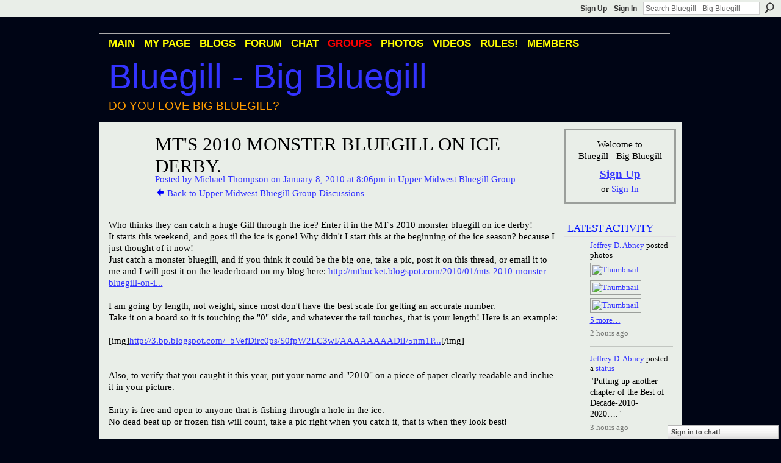

--- FILE ---
content_type: text/html; charset=UTF-8
request_url: https://bigbluegill.ning.com/group/minnesotabluegillgroup/forum/topics/mts-2010-monster-bluegill-on?commentId=2036984%3AComment%3A68525&groupId=2036984%3AGroup%3A28113
body_size: 79679
content:
<!DOCTYPE html>
<html lang="en" xmlns:og="http://ogp.me/ns#" xmlns:fb="http://www.facebook.com/2008/fbml">
    <head data-layout-view="default">
<script>
    window.dataLayer = window.dataLayer || [];
        </script>
<!-- Google Tag Manager -->
<script>(function(w,d,s,l,i){w[l]=w[l]||[];w[l].push({'gtm.start':
new Date().getTime(),event:'gtm.js'});var f=d.getElementsByTagName(s)[0],
j=d.createElement(s),dl=l!='dataLayer'?'&l='+l:'';j.async=true;j.src=
'https://www.googletagmanager.com/gtm.js?id='+i+dl;f.parentNode.insertBefore(j,f);
})(window,document,'script','dataLayer','GTM-T5W4WQ');</script>
<!-- End Google Tag Manager -->
            <meta http-equiv="Content-Type" content="text/html; charset=utf-8" />
    <title>MT&#039;s  2010 monster bluegill on ice derby. - Bluegill - Big Bluegill</title>
    <link rel="icon" href="https://bigbluegill.ning.com/favicon.ico" type="image/x-icon" />
    <link rel="SHORTCUT ICON" href="https://bigbluegill.ning.com/favicon.ico" type="image/x-icon" />
    <meta name="description" content="Who thinks they can catch a huge Gill through the ice? Enter it in the MT's 2010 monster bluegill on ice derby!
It starts this weekend, and goes til the ice is…" />
<meta name="title" content="MT&#039;s  2010 monster bluegill on ice derby." />
<meta property="og:type" content="website" />
<meta property="og:url" content="https://bigbluegill.ning.com/forum/topics/mts-2010-monster-bluegill-on?groupUrl=minnesotabluegillgroup&amp;commentId=2036984%3AComment%3A68525&amp;groupId=2036984%3AGroup%3A28113" />
<meta property="og:title" content="MT&#039;s  2010 monster bluegill on ice derby." />
<meta property="og:image" content="https://storage.ning.com/topology/rest/1.0/file/get/2746166057?profile=UPSCALE_150x150">
<meta name="twitter:card" content="summary" />
<meta name="twitter:title" content="MT&#039;s  2010 monster bluegill on ice derby." />
<meta name="twitter:description" content="Who thinks they can catch a huge Gill through the ice? Enter it in the MT's 2010 monster bluegill on ice derby!
It starts this weekend, and goes til the ice is…" />
<meta name="twitter:image" content="https://storage.ning.com/topology/rest/1.0/file/get/2746166057?profile=UPSCALE_150x150" />
<link rel="image_src" href="https://storage.ning.com/topology/rest/1.0/file/get/2746166057?profile=UPSCALE_150x150" />
<script type="text/javascript">
    djConfig = { preventBackButtonFix: false, isDebug: false }
ning = {"CurrentApp":{"premium":true,"iconUrl":"https:\/\/storage.ning.com\/topology\/rest\/1.0\/file\/get\/2746166057?profile=UPSCALE_150x150","url":"httpsbigbluegill.ning.com","domains":[],"online":true,"privateSource":true,"id":"bigbluegill","appId":2036984,"description":"A network for Bluegill fans and people who love big bluegill (Lepomis Macrochirus). Bluegill photos, videos, discussion, blogs &amp; more.","name":"Bluegill - Big Bluegill","owner":"107a8smcklu4p","createdDate":"2008-03-20T23:10:05.831Z","runOwnAds":false,"category":{"Big Bluegill":null,"Redear":null,"Bream":null,"Bluegill":null,"Redear Sunfish":null,"Sunfish":null,"Condello":null},"tags":["Big Bluegill","Redear","Bream","Bluegill","Redear Sunfish","Sunfish","Condello"]},"CurrentProfile":null,"maxFileUploadSize":5};
        (function(){
            if (!window.ning) { return; }

            var age, gender, rand, obfuscated, combined;

            obfuscated = document.cookie.match(/xgdi=([^;]+)/);
            if (obfuscated) {
                var offset = 100000;
                obfuscated = parseInt(obfuscated[1]);
                rand = obfuscated / offset;
                combined = (obfuscated % offset) ^ rand;
                age = combined % 1000;
                gender = (combined / 1000) & 3;
                gender = (gender == 1 ? 'm' : gender == 2 ? 'f' : 0);
                ning.viewer = {"age":age,"gender":gender};
            }
        })();

        if (window.location.hash.indexOf('#!/') == 0) {
        window.location.replace(window.location.hash.substr(2));
    }
    window.xg = window.xg || {};
xg.captcha = {
    'shouldShow': false,
    'siteKey': '6Ldf3AoUAAAAALPgNx2gcXc8a_5XEcnNseR6WmsT'
};
xg.addOnRequire = function(f) { xg.addOnRequire.functions.push(f); };
xg.addOnRequire.functions = [];
xg.addOnFacebookLoad = function (f) { xg.addOnFacebookLoad.functions.push(f); };
xg.addOnFacebookLoad.functions = [];
xg._loader = {
    p: 0,
    loading: function(set) {  this.p++; },
    onLoad: function(set) {
                this.p--;
        if (this.p == 0 && typeof(xg._loader.onDone) == 'function') {
            xg._loader.onDone();
        }
    }
};
xg._loader.loading('xnloader');
if (window.bzplcm) {
    window.bzplcm._profileCount = 0;
    window.bzplcm._profileSend = function() { if (window.bzplcm._profileCount++ == 1) window.bzplcm.send(); };
}
xg._loader.onDone = function() {
            if(window.bzplcm)window.bzplcm.start('ni');
        xg.shared.util.parseWidgets();    var addOnRequireFunctions = xg.addOnRequire.functions;
    xg.addOnRequire = function(f) { f(); };
    try {
        if (addOnRequireFunctions) { dojo.lang.forEach(addOnRequireFunctions, function(onRequire) { onRequire.apply(); }); }
    } catch (e) {
        if(window.bzplcm)window.bzplcm.ts('nx').send();
        throw e;
    }
    if(window.bzplcm) { window.bzplcm.stop('ni'); window.bzplcm._profileSend(); }
};
window.xn = { track: { event: function() {}, pageView: function() {}, registerCompletedFlow: function() {}, registerError: function() {}, timer: function() { return { lapTime: function() {} }; } } };</script>
<meta name="medium" content="news" /><link rel="alternate" type="application/atom+xml" title="MT&amp;#039;s  2010 monster bluegill on ice derby. - Bluegill - Big Bluegill" href="https://bigbluegill.ning.com/forum/topics/mts-2010-monster-bluegill-on?groupUrl=minnesotabluegillgroup&amp;commentId=2036984%3AComment%3A68525&amp;groupId=2036984%3AGroup%3A28113&amp;feed=yes&amp;xn_auth=no" /><link rel="alternate" type="application/atom+xml" title="Upper Midwest Bluegill Group - Bluegill - Big Bluegill" href="https://bigbluegill.ning.com/group/minnesotabluegillgroup/forum?sort=mostRecent&amp;feed=yes&amp;xn_auth=no" /><link rel="alternate" type="application/rss+xml" title="Latest Activity - Bluegill - Big Bluegill" href="https://bigbluegill.ning.com/activity/log/list?fmt=rss" />
<style type="text/css" media="screen,projection">
#xg_navigation ul div.xg_subtab ul li a {
    color:#000000;
    background:#000000;
}
#xg_navigation ul div.xg_subtab ul li a:hover {
    color:#000000;
    background:#000000;
}
</style>

<style type="text/css" media="screen,projection">
@import url("https://static.ning.com/socialnetworkmain/widgets/index/css/common.min.css?xn_version=1229287718");
@import url("https://static.ning.com/socialnetworkmain/widgets/forum/css/component.min.css?xn_version=148829171");
@import url("https://static.ning.com/socialnetworkmain/widgets/chat/css/bottom-bar.min.css?xn_version=512265546");

</style>

<style type="text/css" media="screen,projection">
@import url("/generated-69469109a1e7c1-43182162-css?xn_version=202512201152");

</style>

<style type="text/css" media="screen,projection">
@import url("/generated-69468fd35a1bd6-16332997-css?xn_version=202512201152");

</style>

<!--[if IE 6]>
    <link rel="stylesheet" type="text/css" href="https://static.ning.com/socialnetworkmain/widgets/index/css/common-ie6.min.css?xn_version=463104712" />
<![endif]-->
<!--[if IE 7]>
<link rel="stylesheet" type="text/css" href="https://static.ning.com/socialnetworkmain/widgets/index/css/common-ie7.css?xn_version=2712659298" />
<![endif]-->
<link rel="EditURI" type="application/rsd+xml" title="RSD" href="https://bigbluegill.ning.com/profiles/blog/rsd" />
<script type="text/javascript">(function(a,b){if(/(android|bb\d+|meego).+mobile|avantgo|bada\/|blackberry|blazer|compal|elaine|fennec|hiptop|iemobile|ip(hone|od)|iris|kindle|lge |maemo|midp|mmp|netfront|opera m(ob|in)i|palm( os)?|phone|p(ixi|re)\/|plucker|pocket|psp|series(4|6)0|symbian|treo|up\.(browser|link)|vodafone|wap|windows (ce|phone)|xda|xiino/i.test(a)||/1207|6310|6590|3gso|4thp|50[1-6]i|770s|802s|a wa|abac|ac(er|oo|s\-)|ai(ko|rn)|al(av|ca|co)|amoi|an(ex|ny|yw)|aptu|ar(ch|go)|as(te|us)|attw|au(di|\-m|r |s )|avan|be(ck|ll|nq)|bi(lb|rd)|bl(ac|az)|br(e|v)w|bumb|bw\-(n|u)|c55\/|capi|ccwa|cdm\-|cell|chtm|cldc|cmd\-|co(mp|nd)|craw|da(it|ll|ng)|dbte|dc\-s|devi|dica|dmob|do(c|p)o|ds(12|\-d)|el(49|ai)|em(l2|ul)|er(ic|k0)|esl8|ez([4-7]0|os|wa|ze)|fetc|fly(\-|_)|g1 u|g560|gene|gf\-5|g\-mo|go(\.w|od)|gr(ad|un)|haie|hcit|hd\-(m|p|t)|hei\-|hi(pt|ta)|hp( i|ip)|hs\-c|ht(c(\-| |_|a|g|p|s|t)|tp)|hu(aw|tc)|i\-(20|go|ma)|i230|iac( |\-|\/)|ibro|idea|ig01|ikom|im1k|inno|ipaq|iris|ja(t|v)a|jbro|jemu|jigs|kddi|keji|kgt( |\/)|klon|kpt |kwc\-|kyo(c|k)|le(no|xi)|lg( g|\/(k|l|u)|50|54|\-[a-w])|libw|lynx|m1\-w|m3ga|m50\/|ma(te|ui|xo)|mc(01|21|ca)|m\-cr|me(rc|ri)|mi(o8|oa|ts)|mmef|mo(01|02|bi|de|do|t(\-| |o|v)|zz)|mt(50|p1|v )|mwbp|mywa|n10[0-2]|n20[2-3]|n30(0|2)|n50(0|2|5)|n7(0(0|1)|10)|ne((c|m)\-|on|tf|wf|wg|wt)|nok(6|i)|nzph|o2im|op(ti|wv)|oran|owg1|p800|pan(a|d|t)|pdxg|pg(13|\-([1-8]|c))|phil|pire|pl(ay|uc)|pn\-2|po(ck|rt|se)|prox|psio|pt\-g|qa\-a|qc(07|12|21|32|60|\-[2-7]|i\-)|qtek|r380|r600|raks|rim9|ro(ve|zo)|s55\/|sa(ge|ma|mm|ms|ny|va)|sc(01|h\-|oo|p\-)|sdk\/|se(c(\-|0|1)|47|mc|nd|ri)|sgh\-|shar|sie(\-|m)|sk\-0|sl(45|id)|sm(al|ar|b3|it|t5)|so(ft|ny)|sp(01|h\-|v\-|v )|sy(01|mb)|t2(18|50)|t6(00|10|18)|ta(gt|lk)|tcl\-|tdg\-|tel(i|m)|tim\-|t\-mo|to(pl|sh)|ts(70|m\-|m3|m5)|tx\-9|up(\.b|g1|si)|utst|v400|v750|veri|vi(rg|te)|vk(40|5[0-3]|\-v)|vm40|voda|vulc|vx(52|53|60|61|70|80|81|83|85|98)|w3c(\-| )|webc|whit|wi(g |nc|nw)|wmlb|wonu|x700|yas\-|your|zeto|zte\-/i.test(a.substr(0,4)))window.location.replace(b)})(navigator.userAgent||navigator.vendor||window.opera,'https://bigbluegill.ning.com/m/group/discussion?id=2036984%3ATopic%3A68506');</script>
    </head>
    <body>
<!-- Google Tag Manager (noscript) -->
<noscript><iframe src="https://www.googletagmanager.com/ns.html?id=GTM-T5W4WQ"
height="0" width="0" style="display:none;visibility:hidden"></iframe></noscript>
<!-- End Google Tag Manager (noscript) -->
        <div id='fb-root'></div>
<script>
  window.fbAsyncInit = function () {
    FB.init({
      appId      : null, 
      status     : true,   
      cookie     : true,   
      xfbml      : true, 
      version    : 'v2.3'  
    });
    var n = xg.addOnFacebookLoad.functions.length;
    for (var i = 0; i < n; i++) {
      xg.addOnFacebookLoad.functions[i]();
    }
    xg.addOnFacebookLoad = function (f) { f(); };
    xg.addOnFacebookLoad.functions = [];
  };
  (function() {
    var e = document.createElement('script');
    e.src = document.location.protocol + '//connect.facebook.net/en_US/sdk.js';
    e.async = true;
    document.getElementById('fb-root').appendChild(e);
  })();
</script>        <div id="xn_bar">
            <div id="xn_bar_menu">
                <div id="xn_bar_menu_branding" >
                                    </div>

                <div id="xn_bar_menu_more">
                    <form id="xn_bar_menu_search" method="GET" action="https://bigbluegill.ning.com/main/search/search">
                        <fieldset>
                            <input type="text" name="q" id="xn_bar_menu_search_query" value="Search Bluegill - Big Bluegill" _hint="Search Bluegill - Big Bluegill" accesskey="4" class="text xj_search_hint" />
                            <a id="xn_bar_menu_search_submit" href="#" onclick="document.getElementById('xn_bar_menu_search').submit();return false">Search</a>
                        </fieldset>
                    </form>
                </div>

                            <ul id="xn_bar_menu_tabs">
                                            <li><a href="https://bigbluegill.ning.com/main/authorization/signUp?target=https%3A%2F%2Fbigbluegill.ning.com%2Fforum%2Ftopics%2Fmts-2010-monster-bluegill-on%3FgroupUrl%3Dminnesotabluegillgroup%26commentId%3D2036984%253AComment%253A68525%26groupId%3D2036984%253AGroup%253A28113">Sign Up</a></li>
                                                <li><a href="https://bigbluegill.ning.com/main/authorization/signIn?target=https%3A%2F%2Fbigbluegill.ning.com%2Fforum%2Ftopics%2Fmts-2010-monster-bluegill-on%3FgroupUrl%3Dminnesotabluegillgroup%26commentId%3D2036984%253AComment%253A68525%26groupId%3D2036984%253AGroup%253A28113">Sign In</a></li>
                                    </ul>
                        </div>
        </div>
        
        
        <div id="xg" class="xg_theme xg_widget_forum xg_widget_forum_topic xg_widget_forum_topic_show" data-layout-pack="classic">
            <div id="xg_head">
                <div id="xg_masthead">
                    <p id="xg_sitename"><a id="application_name_header_link" href="/">Bluegill - Big Bluegill</a></p>
                    <p id="xg_sitedesc" class="xj_site_desc">Do you love big bluegill?</p>
                </div>
                <div id="xg_navigation">
                    <ul>
    <li id="xg_tab_main" class="xg_subtab"><a href="/"><span>Main</span></a></li><li id="xg_tab_profile" class="xg_subtab"><a href="/profiles"><span>My Page</span></a></li><li id="xg_tab_blogs" class="xg_subtab"><a href="/profiles/blog/list"><span>Blogs</span></a></li><li id="xg_tab_forum" class="xg_subtab"><a href="/forum"><span>Forum</span></a></li><li id="xg_tab_chat" class="xg_subtab"><a href="/chat"><span>Chat</span></a></li><li id="xg_tab_groups" class="xg_subtab this"><a href="/groups"><span>Groups</span></a></li><li id="xg_tab_photo" class="xg_subtab"><a href="/photo"><span>Photos</span></a></li><li id="xg_tab_video" class="xg_subtab"><a href="/video"><span>Videos</span></a></li><li id="xg_tab_xn0" class="xg_subtab"><a href="/profiles/blogs/big-bluegill-rules"><span>RULES!</span></a></li><li id="xg_tab_members" class="xg_subtab"><a href="/profiles/members/"><span>Members</span></a></li></ul>

                </div>
            </div>
            
            <div id="xg_body">
                
                <div class="xg_column xg_span-16 xj_classic_canvas">
                    <div class="xg_module xg_module_with_dialog">
    <div class="xg_headline xg_headline-img xg_headline-2l">
    <div class="ib"><span class="xg_avatar"><a class="fn url" href="http://bigbluegill.ning.com/profile/MichaelThompson"  title="Michael Thompson"><span class="table_img dy-avatar dy-avatar-64 "><img  class="photo photo" src="https://storage.ning.com/topology/rest/1.0/file/get/2192386115?profile=RESIZE_64x64&amp;width=64&amp;height=64&amp;crop=1%3A1" alt="" /></span></a></span></div>
<div class="tb"><h1>MT&#039;s  2010 monster bluegill on ice derby.</h1>
        <ul class="navigation byline">
            <li><a class="nolink">Posted by </a><a href="/profile/MichaelThompson">Michael Thompson</a><a class="nolink"> on January 8, 2010 at 8:06pm in </a><a href="https://bigbluegill.ning.com/group/minnesotabluegillgroup">Upper Midwest Bluegill Group</a></li>
            <li><a href="https://bigbluegill.ning.com/group/minnesotabluegillgroup/forum" class="xg_sprite xg_sprite-back">Back to Upper Midwest Bluegill Group Discussions</a></li>
        </ul>
    </div>
</div>
    <div class="xg_module_body">
        <div class="discussion" data-category-id="">
            <div class="description">
                                <div class="xg_user_generated">
                    Who thinks they can catch a huge Gill through the ice? Enter it in the MT's 2010 monster bluegill on ice derby!<br />
It starts this weekend, and goes til the ice is gone! Why didn't I start this at the beginning of the ice season? because I just thought of it now!<br />
Just catch a monster bluegill, and if you think it could be the big one, take a pic, post it on this thread, or email it to me and I will post it on the leaderboard on my blog here: <a rel=nofollow href="http://mtbucket.blogspot.com/2010/01/mts-2010-monster-bluegill-on-ice-derby.html">http://mtbucket.blogspot.com/2010/01/mts-2010-monster-bluegill-on-i...</a><br />
<br />
I am going by length, not weight, since most don't have the best scale for getting an accurate number.<br />
Take it on a board so it is touching the "0" side, and whatever the tail touches, that is your length! Here is an example:<br />
<br />
[img]<a rel=nofollow href="http://3.bp.blogspot.com/_bVefDirc0ps/S0fpW2LC3wI/AAAAAAAADiI/5nm1PZFjp9M/s400/11+inch.jpg">http://3.bp.blogspot.com/_bVefDirc0ps/S0fpW2LC3wI/AAAAAAAADiI/5nm1P...</a>[/img]<br />
<br />
<br />
Also, to verify that you caught it this year, put your name and "2010" on a piece of paper clearly readable and inclue it in your picture.<br />
<br />
Entry is free and open to anyone that is fishing through a hole in the ice.<br />
No dead beat up or frozen fish will count, take a pic right when you catch it, that is when they look best!<br />
<br />
Here is the prize, not a new truck or anything like that, but not bad for a free contest, a framed "2D lifesize replica" of your winning catch. Here is a one I made last fall:<br />
<br />
[img]<a rel=nofollow href="http://2.bp.blogspot.com/_bVefDirc0ps/S0fpWgQ2NbI/AAAAAAAADiA/OuT57MdPauE/s400/2d+gill.jpg">http://2.bp.blogspot.com/_bVefDirc0ps/S0fpWgQ2NbI/AAAAAAAADiA/OuT57...</a>[/img]<br />
<br />
<br />
happy fishin'<br />
<br />
MT                </div>
            </div>
        </div>
                    <p class="small" id="tagsList" style="display:none">Tags:<br/></p>
                <div class="left-panel">
                            <p class="share-links clear">
                <a href="http://www.myspace.com/Modules/PostTo/Pages/?t=MT%27s%20%202010%20monster%20bluegill%20on%20ice%20derby.&c=Check%20out%20%22MT%27s%20%202010%20monster%20bluegill%20on%20ice%20derby.%22%20on%20Bluegill%20-%20Big%20Bluegill&u=https%3A%2F%2Fbigbluegill.ning.com%2Fxn%2Fdetail%2F2036984%3ATopic%3A68506&l=2" class="post_to_myspace" target="_blank">MySpace</a>            <script>!function(d,s,id){var js,fjs=d.getElementsByTagName(s)[0];if(!d.getElementById(id)){js=d.createElement(s);js.id=id;js.src="//platform.twitter.com/widgets.js";fjs.parentNode.insertBefore(js,fjs);}}(document,"script","twitter-wjs");</script>
                    <span class="xg_tweet">
        <a href="https://twitter.com/share" class="post_to_twitter twitter-share-button" target="_blank"
            data-text="Checking out &quot;MT&#039;s  2010 monster bluegill on ice derby.&quot; on Bluegill - Big Bluegill:" data-url="https://bigbluegill.ning.com/group/minnesotabluegillgroup/forum/topics/mts-2010-monster-bluegill-on?commentId=2036984%3AComment%3A68525&amp;groupId=2036984%3AGroup%3A28113" data-count="none" data-dnt="true">Tweet</a>
        </span>
                <a class="post_to_facebook xj_post_to_facebook" href="http://www.facebook.com/share.php?u=https%3A%2F%2Fbigbluegill.ning.com%2Fgroup%2Fminnesotabluegillgroup%2Fforum%2Ftopics%2Fmts-2010-monster-bluegill-on%3FcommentId%3D2036984%253AComment%253A68525%26groupId%3D2036984%253AGroup%253A28113%26xg_source%3Dfacebookshare&amp;t=" _url="https://bigbluegill.ning.com/group/minnesotabluegillgroup/forum/topics/mts-2010-monster-bluegill-on?commentId=2036984%3AComment%3A68525&amp;groupId=2036984%3AGroup%3A28113&amp;xg_source=facebookshare" _title="" _log="{&quot;module&quot;:&quot;forum&quot;,&quot;page&quot;:&quot;topic&quot;,&quot;action&quot;:&quot;show&quot;}">Facebook</a>
    <div class="likebox">
    <div class="facebook-like" data-content-type="Topic" data-content-id="2036984:Topic:68506" data-page-type="detail">
        <fb:like href="https://bigbluegill.ning.com/xn/detail/2036984:Topic:68506" layout="button_count" show_faces="false" width="450"></fb:like>
    </div>
</div>
                </p>
                            <script>xg.addOnRequire(function () { xg.post('/main/viewcount/update?xn_out=json', {key: '2036984:Topic:68506', x: 'b671313'}); });</script>                <p class="small dy-clear view-count-container">
    <span class="view-count-label">Views:</span> <span class="view-count">192</span></p>

                    </div>
                <dl id="cf" class="discussion noindent">
                    </dl>
    </div>
</div>
    <div class="xg_module">
            <div id="discussionReplies" >
            <div class="xg_module_body">
                <h3 id="comments" _scrollTo="cid-2036984:Comment:68525">Replies to This Discussion</h3>
                                    <dl class="discussion clear i0 xg_lightborder">
    <dt class="byline">
        <a name="2036984:Comment:68525" id="cid-2036984:Comment:68525"></a>         <span class="xg_avatar"><a class="fn url" href="http://bigbluegill.ning.com/profile/Bullworm"  title="Patrick &quot;Bullworm&quot; Olson"><span class="table_img dy-avatar dy-avatar-48 "><img  class="photo photo left" src="https://storage.ning.com/topology/rest/1.0/file/get/2192380494?profile=RESIZE_48X48&amp;width=48&amp;height=48&amp;crop=1%3A1" alt="" /></span></a></span><a name="2036984Comment68525" href="https://bigbluegill.ning.com/xn/detail/2036984:Comment:68525" title="Permalink to this Reply" class="xg_icon xg_icon-permalink">Permalink</a> Reply by <a href="https://bigbluegill.ning.com/group/minnesotabluegillgroup/forum/topic/listForContributor?user=25smb0dsom14i" class="fn url">Patrick &quot;Bullworm&quot; Olson</a> on <span class="timestamp">January 8, 2010 at 9:52pm</span>    </dt>
        <dd>
                        <div class="description" id="desc_2036984Comment68525"><div class="xg_user_generated">I'm in....SO IN MICHAEL!!!</div></div>
                </dd>
        <dd>
        <ul class="actionlinks">
    <li class="actionlink"></li>    </ul>
</dl>
<dl class="discussion clear i1 xg_lightborder">
    <dt class="byline">
        <a name="2036984:Comment:68528" id="cid-2036984:Comment:68528"></a>         <span class="xg_avatar"><a class="fn url" href="http://bigbluegill.ning.com/profile/MichaelThompson"  title="Michael Thompson"><span class="table_img dy-avatar dy-avatar-48 "><img  class="photo photo left" src="https://storage.ning.com/topology/rest/1.0/file/get/2192386115?profile=RESIZE_48X48&amp;width=48&amp;height=48&amp;crop=1%3A1" alt="" /></span></a></span><a name="2036984Comment68528" href="https://bigbluegill.ning.com/xn/detail/2036984:Comment:68528" title="Permalink to this Reply" class="xg_icon xg_icon-permalink">Permalink</a> Reply by <a href="https://bigbluegill.ning.com/group/minnesotabluegillgroup/forum/topic/listForContributor?user=0jp2vhvfr1eq4" class="fn url">Michael Thompson</a> on <span class="timestamp">January 8, 2010 at 10:24pm</span>    </dt>
        <dd>
                        <div class="description" id="desc_2036984Comment68528"><div class="xg_user_generated">Hi patrick, I was hoping you would come out of the woodwork! where have you been fishing? I am going to be near grand rapids fishing this weekend, come on over for a day! give me a call 612-877-2620</div></div>
                </dd>
        <dd>
        <ul class="actionlinks">
    <li class="actionlink"></li>    </ul>
</dl>
<dl class="discussion clear i2 xg_lightborder">
    <dt class="byline">
        <a name="2036984:Comment:68534" id="cid-2036984:Comment:68534"></a>         <span class="xg_avatar"><a class="fn url" href="http://bigbluegill.ning.com/profile/Bullworm"  title="Patrick &quot;Bullworm&quot; Olson"><span class="table_img dy-avatar dy-avatar-48 "><img  class="photo photo left" src="https://storage.ning.com/topology/rest/1.0/file/get/2192380494?profile=RESIZE_48X48&amp;width=48&amp;height=48&amp;crop=1%3A1" alt="" /></span></a></span><a name="2036984Comment68534" href="https://bigbluegill.ning.com/xn/detail/2036984:Comment:68534" title="Permalink to this Reply" class="xg_icon xg_icon-permalink">Permalink</a> Reply by <a href="https://bigbluegill.ning.com/group/minnesotabluegillgroup/forum/topic/listForContributor?user=25smb0dsom14i" class="fn url">Patrick &quot;Bullworm&quot; Olson</a> on <span class="timestamp">January 9, 2010 at 4:47am</span>    </dt>
        <dd>
                        <div class="description" id="desc_2036984Comment68534"><div class="xg_user_generated">School and work have me pretty tied down Michael. I'm heading to Big Winnie for some perch action! Now that I have your number...its on son! LOL!!! I really haven't been out yet. This is the first trip out, unfortunately. Check out the video on my page...fun stuff!</div></div>
                </dd>
        <dd>
        <ul class="actionlinks">
    <li class="actionlink"></li>    </ul>
</dl>
<dl class="discussion clear i0 xg_lightborder">
    <dt class="byline">
        <a name="2036984:Comment:68540" id="cid-2036984:Comment:68540"></a>         <span class="xg_avatar"><a class="fn url" href="http://bigbluegill.ning.com/profile/SteveRowland"  title="Steve Rowland"><span class="table_img dy-avatar dy-avatar-48 "><img  class="photo photo left" src="https://storage.ning.com/topology/rest/1.0/file/get/2059854506?profile=original&amp;width=48&amp;height=48&amp;crop=1%3A1" alt="" /></span></a></span><a name="2036984Comment68540" href="https://bigbluegill.ning.com/xn/detail/2036984:Comment:68540" title="Permalink to this Reply" class="xg_icon xg_icon-permalink">Permalink</a> Reply by <a href="https://bigbluegill.ning.com/group/minnesotabluegillgroup/forum/topic/listForContributor?user=3nsrg1j5jp9am" class="fn url">Steve Rowland</a> on <span class="timestamp">January 9, 2010 at 6:18am</span>    </dt>
        <dd>
                        <div class="description" id="desc_2036984Comment68540"><div class="xg_user_generated">Nice contest. I usually start ice fishing for gills after the walleye season is over but went for gills yesterday afternoon. Caught a bunch of nice eaters for the family to fry up. Used my new Thorne Bros Finesse rod with fly reel attached. Had a blast!!! Still have next week off for my ice fishing vacation and two weeks off in Feb. Will fish hard for the prize. By the way MT, love following the pics of your catches on some of the other sites.</div></div>
                </dd>
        <dd>
        <ul class="actionlinks">
    <li class="actionlink"></li>    </ul>
</dl>
<dl class="discussion clear i1 xg_lightborder">
    <dt class="byline">
        <a name="2036984:Comment:68808" id="cid-2036984:Comment:68808"></a>         <span class="xg_avatar"><a class="fn url" href="http://bigbluegill.ning.com/profile/JimGronaw"  title="Jim Gronaw"><span class="table_img dy-avatar dy-avatar-48 "><img  class="photo photo left" src="https://storage.ning.com/topology/rest/1.0/file/get/2192384273?profile=RESIZE_48X48&amp;width=48&amp;height=48&amp;crop=1%3A1" alt="" /></span></a></span><a name="2036984Comment68808" href="https://bigbluegill.ning.com/xn/detail/2036984:Comment:68808" title="Permalink to this Reply" class="xg_icon xg_icon-permalink">Permalink</a> Reply by <a href="https://bigbluegill.ning.com/group/minnesotabluegillgroup/forum/topic/listForContributor?user=1t3f04f6e2krv" class="fn url">Jim Gronaw</a> on <span class="timestamp">January 11, 2010 at 7:13pm</span>    </dt>
        <dd>
                        <div class="description" id="desc_2036984Comment68808"><div class="xg_user_generated">I know I'm not an upper midwest guy, but this contest just flat out rocks...Michael Thompson...you da man!<br />
<br />
Wish I was doing the ice thing...hope to this week at Deep Creek. By the way, my best ice gill came from Deep Creek...an 11 1/2 incher.<br />
<br />
Good luck everybody! And great drawing on the bluegill!</div></div>
                </dd>
        <dd>
        <ul class="actionlinks">
    <li class="actionlink"></li>    </ul>
</dl>
<dl class="discussion clear i2 xg_lightborder">
    <dt class="byline">
        <a name="2036984:Comment:68821" id="cid-2036984:Comment:68821"></a>         <span class="xg_avatar"><a class="fn url" href="http://bigbluegill.ning.com/profile/BruceCondello"  title="Bruce Condello"><span class="table_img dy-avatar dy-avatar-48 "><img  class="photo photo left" src="https://storage.ning.com/topology/rest/1.0/file/get/2192394155?profile=RESIZE_48X48&amp;width=48&amp;height=48&amp;crop=1%3A1" alt="" /></span></a></span><a name="2036984Comment68821" href="https://bigbluegill.ning.com/xn/detail/2036984:Comment:68821" title="Permalink to this Reply" class="xg_icon xg_icon-permalink">Permalink</a> Reply by <a href="https://bigbluegill.ning.com/group/minnesotabluegillgroup/forum/topic/listForContributor?user=29hfjvf6r8bdh" class="fn url">Bruce Condello</a> on <span class="timestamp">January 11, 2010 at 10:39pm</span>    </dt>
        <dd>
                        <div class="description" id="desc_2036984Comment68821"><div class="xg_user_generated">Great contest. I'll make my first attempt next weekend.</div></div>
                </dd>
        <dd>
        <ul class="actionlinks">
    <li class="actionlink"></li>    </ul>
</dl>
<dl class="discussion clear i3 xg_lightborder">
    <dt class="byline">
        <a name="2036984:Comment:68828" id="cid-2036984:Comment:68828"></a>         <span class="xg_avatar"><a class="fn url" href="http://bigbluegill.ning.com/profile/MichaelThompson"  title="Michael Thompson"><span class="table_img dy-avatar dy-avatar-48 "><img  class="photo photo left" src="https://storage.ning.com/topology/rest/1.0/file/get/2192386115?profile=RESIZE_48X48&amp;width=48&amp;height=48&amp;crop=1%3A1" alt="" /></span></a></span><a name="2036984Comment68828" href="https://bigbluegill.ning.com/xn/detail/2036984:Comment:68828" title="Permalink to this Reply" class="xg_icon xg_icon-permalink">Permalink</a> Reply by <a href="https://bigbluegill.ning.com/group/minnesotabluegillgroup/forum/topic/listForContributor?user=0jp2vhvfr1eq4" class="fn url">Michael Thompson</a> on <span class="timestamp">January 12, 2010 at 6:57am</span>    </dt>
        <dd>
                        <div class="description" id="desc_2036984Comment68828"><div class="xg_user_generated">Oh no! didn't know you icefished bruce! you gonna be tough to beat me thinks!</div></div>
                </dd>
        <dd>
        <ul class="actionlinks">
    <li class="actionlink"></li>    </ul>
</dl>
<dl class="discussion clear i0 xg_lightborder">
    <dt class="byline">
        <a name="2036984:Comment:68931" id="cid-2036984:Comment:68931"></a>         <span class="xg_avatar"><a class="fn url" href="http://bigbluegill.ning.com/profile/MichaelThompson"  title="Michael Thompson"><span class="table_img dy-avatar dy-avatar-48 "><img  class="photo photo left" src="https://storage.ning.com/topology/rest/1.0/file/get/2192386115?profile=RESIZE_48X48&amp;width=48&amp;height=48&amp;crop=1%3A1" alt="" /></span></a></span><a name="2036984Comment68931" href="https://bigbluegill.ning.com/xn/detail/2036984:Comment:68931" title="Permalink to this Reply" class="xg_icon xg_icon-permalink">Permalink</a> Reply by <a href="https://bigbluegill.ning.com/group/minnesotabluegillgroup/forum/topic/listForContributor?user=0jp2vhvfr1eq4" class="fn url">Michael Thompson</a> on <span class="timestamp">January 13, 2010 at 8:48pm</span>    </dt>
        <dd>
                        <div class="description" id="desc_2036984Comment68931"><div class="xg_user_generated">Monster Bluegill on ice Leaderboard update:<br />
<br />
so far, it looks like a tie for first at just under 10 inches, nice fish anywhere, but i do expect these to get bumped soon, lets get fishing everyone!<br />
<br />
Michael Thompson 9 7/8 inches<br />
Lance Bainesville 9 7/8 inches<br />
<br />
My first entry<br />
[img]<a rel=nofollow href="http://2.bp.blogspot.com/_bVefDirc0ps/S06NQMCtiAI/AAAAAAAADiY/crKXwWhR4lU/s400/almost10yes.jpg" target="_blank">http://2.bp.blogspot.com/_bVefDirc0ps/S06NQMCtiAI/AAAAAAAADiY/crKXw...</a>[/img]<br />
<br />
Lance's big gill<br />
<br />
[img]<a rel=nofollow href="http://4.bp.blogspot.com/_bVefDirc0ps/S06NPwfQU-I/AAAAAAAADiQ/qe0udFsMbBE/s400/lance+bainsville.jpg" target="_blank">http://4.bp.blogspot.com/_bVefDirc0ps/S06NPwfQU-I/AAAAAAAADiQ/qe0ud...</a>[/img]</div></div>
                </dd>
        <dd>
        <ul class="actionlinks">
    <li class="actionlink"></li>    </ul>
</dl>
<dl class="discussion clear i0 xg_lightborder">
    <dt class="byline">
        <a name="2036984:Comment:73050" id="cid-2036984:Comment:73050"></a>         <span class="xg_avatar"><a class="fn url" href="http://bigbluegill.ning.com/profile/MichaelThompson"  title="Michael Thompson"><span class="table_img dy-avatar dy-avatar-48 "><img  class="photo photo left" src="https://storage.ning.com/topology/rest/1.0/file/get/2192386115?profile=RESIZE_48X48&amp;width=48&amp;height=48&amp;crop=1%3A1" alt="" /></span></a></span><a name="2036984Comment73050" href="https://bigbluegill.ning.com/xn/detail/2036984:Comment:73050" title="Permalink to this Reply" class="xg_icon xg_icon-permalink">Permalink</a> Reply by <a href="https://bigbluegill.ning.com/group/minnesotabluegillgroup/forum/topic/listForContributor?user=0jp2vhvfr1eq4" class="fn url">Michael Thompson</a> on <span class="timestamp">February 16, 2010 at 6:15pm</span>    </dt>
        <dd>
                        <div class="description" id="desc_2036984Comment73050"><div class="xg_user_generated">no entries? aint they biting? ;-)</div></div>
                </dd>
        <dd>
        <ul class="actionlinks">
    <li class="actionlink"></li>    </ul>
</dl>
                            </div>
            <div class="xg_module_foot">
                                    <p class="left">
                        <a class="xg_icon xg_icon-rss" href="https://bigbluegill.ning.com/forum/topics/mts-2010-monster-bluegill-on?groupUrl=minnesotabluegillgroup&amp;commentId=2036984%3AComment%3A68525&amp;groupId=2036984%3AGroup%3A28113&amp;feed=yes&amp;xn_auth=no">RSS</a>
                    </p>
                            </div>
        </div>
    </div>

                </div>
                <div class="xg_column xg_span-4 xg_last xj_classic_sidebar">
                        <div class="xg_module" id="xg_module_account">
        <div class="xg_module_body xg_signup xg_lightborder">
            <p>Welcome to<br />Bluegill - Big Bluegill</p>
                        <p class="last-child"><big><strong><a href="https://bigbluegill.ning.com/main/authorization/signUp?target=https%3A%2F%2Fbigbluegill.ning.com%2Fforum%2Ftopics%2Fmts-2010-monster-bluegill-on%3FgroupUrl%3Dminnesotabluegillgroup%26commentId%3D2036984%253AComment%253A68525%26groupId%3D2036984%253AGroup%253A28113">Sign Up</a></strong></big><br/>or <a href="https://bigbluegill.ning.com/main/authorization/signIn?target=https%3A%2F%2Fbigbluegill.ning.com%2Fforum%2Ftopics%2Fmts-2010-monster-bluegill-on%3FgroupUrl%3Dminnesotabluegillgroup%26commentId%3D2036984%253AComment%253A68525%26groupId%3D2036984%253AGroup%253A28113" style="white-space:nowrap">Sign In</a></p>
                    </div>
    </div>
<div id="xg_network_activity"
    class="xg_module xg_module_activity indented_content column_1"
    dojotype="ActivityModule"
    data-module_name="activity"
    _isProfile=""
    _isAdmin=""
    _activityOptionsAvailable="1"
    _columnCount="1"
    _maxEmbedWidth="173"
    _embedLocatorId="110/homepage/index"
    _refreshUrl="https://bigbluegill.ning.com/activity/embed/refresh?id=110%2Fhomepage%2Findex&amp;xn_out=json"
    _activitynum="20"
    data-owner-name=""
    data-excerpt-length="100"
    data-get-items-url="https://bigbluegill.ning.com/activity/index/getActivityItems?xn_out=json"

 >

    <div class="xg_module_head">
        <h2>Latest Activity</h2>
    </div>
    <div class="xg_module_body activity-feed-skinny">
            <div class="xg_new_activity_items_container dy-displaynone">
            <button class="xj-new-feed-items xg_show_activity_items">
                <span class="xg_more_activity_arrow"></span>
                <span class="xj-new-item-text"></span>
            </button>
        </div>
        <div class="module module-feed">
            <div id="feed-b5a255e83bd6a599efe4dfa37c568646" class="feed-story  xg_separator xj_activity_item" ><a href="/profile/JeffreyDavidAbney?xg_source=activity"><span class="table_img dy-avatar dy-avatar-32 feed-avatar"><img  class="photo " src="https://storage.ning.com/topology/rest/1.0/file/get/510905436?profile=RESIZE_48X48&amp;width=32&amp;height=32&amp;crop=1%3A1" alt="" /></span></a><span class="feed-story-header dy-clearfix"><a href="https://bigbluegill.ning.com/profile/JeffreyDavidAbney?xg_source=activity">Jeffrey D. Abney</a> posted photos</span><div class="feed-story-body dy-clearfix"><div class="rich"><div class="rich-thumbs rich-thumbs-2048"><div class=" dy-content-thumb-link xg_lightborder"> <a  href="https://bigbluegill.ning.com/photo/fiend-catching-a-solid-largemouth-on-shell-beds"><img src="https://storage.ning.com/topology/rest/1.0/file/get/31063263276?profile=RESIZE_180x180&amp;width=128" width="128"  alt="Thumbnail" style="width:128px;"/></a></div><div class=" dy-content-thumb-link xg_lightborder"> <a  href="https://bigbluegill.ning.com/photo/off-the-hazel-drop-off"><img src="https://storage.ning.com/topology/rest/1.0/file/get/31063263652?profile=RESIZE_180x180&amp;height=128"  height="128" alt="Thumbnail" style="height:128px;""/></a></div><div class=" dy-content-thumb-link xg_lightborder last-thumb"> <a  href="https://bigbluegill.ning.com/photo/short-and-fat-largemouth"><img src="https://storage.ning.com/topology/rest/1.0/file/get/31063263286?profile=RESIZE_180x180&amp;width=128" width="128"  alt="Thumbnail" style="width:128px;"/></a></div></div></div><div class="feed-more"><a href="https://bigbluegill.ning.com/photo/album/show?id=2036984%3AAlbum%3A947947&xg_source=activity">5 more…</a></div></div><div class="feed-event-info "><span class="event-info-timestamp xg_lightfont" data-time="Sat, 17 Jan 2026 17:29:05 +0000">2 hours ago</span></div></div><div id="feed-1803ca43bf23031a1e5d4cd95b478148" class="feed-story feed-story-status xg_separator xj_activity_item" ><a href="/profile/JeffreyDavidAbney?xg_source=activity"><span class="table_img dy-avatar dy-avatar-32 feed-avatar"><img  class="photo " src="https://storage.ning.com/topology/rest/1.0/file/get/510905436?profile=RESIZE_48X48&amp;width=32&amp;height=32&amp;crop=1%3A1" alt="" /></span></a><span class="feed-story-header dy-clearfix"><a href="https://bigbluegill.ning.com/profile/JeffreyDavidAbney?xg_source=activity">Jeffrey D. Abney</a> posted a <a href="https://bigbluegill.ning.com/profiles/status/show?id=2036984%3AStatus%3A947930">status</a></span><div class="feed-story-body dy-clearfix"><div class="rich"><div class="rich-detail"><div class="status-update">"Putting up another chapter of the Best of Decade-2010-2020…."</div></div></div></div><div class="feed-event-info "><span class="event-info-timestamp xg_lightfont" data-time="Sat, 17 Jan 2026 17:16:14 +0000">3 hours ago</span></div>                <div class="feed-reactions">
                                    <a href="https://bigbluegill.ning.com/profiles/status/show?id=2036984%3AStatus%3A947930#comments" data-page-type="detail" data-contentid="2036984:Status:947930" data-user-avatar-url="" data-user-profile-url="" data-user-fullname=""  class="xg_sprite xg_sprite-comment xj_commentable">
                <span class='comments-number'>
                    <span class='xj_comment_count'>0</span>
                    <span class='details'>Comments</span>
                </span>
                </a>
                            </div>
            </div><div id="feed-eb8065275715eae1952983b2ffa3b065" class="feed-story  xg_separator xj_activity_item" ><a href="/profile/JeffreyDavidAbney?xg_source=activity"><span class="table_img dy-avatar dy-avatar-32 feed-avatar"><img  class="photo " src="https://storage.ning.com/topology/rest/1.0/file/get/510905436?profile=RESIZE_48X48&amp;width=32&amp;height=32&amp;crop=1%3A1" alt="" /></span></a><span class="feed-story-header dy-clearfix"><a href="https://bigbluegill.ning.com/profile/JeffreyDavidAbney?xg_source=activity">Jeffrey D. Abney</a> posted photos</span><div class="feed-story-body dy-clearfix"><div class="rich"><div class="rich-thumbs rich-thumbs-1241"><div class=" dy-content-thumb-link xg_lightborder"> <a  href="https://bigbluegill.ning.com/photo/my-mom-has-always-loved-to-catch-a-bass"><img src="https://storage.ning.com/topology/rest/1.0/file/get/31063150053?profile=RESIZE_180x180&amp;width=128" width="128"  alt="Thumbnail" style="width:128px;"/></a></div><div class=" dy-content-thumb-link xg_lightborder"> <a  href="https://bigbluegill.ning.com/photo/summertime-greenfish"><img src="https://storage.ning.com/topology/rest/1.0/file/get/31063149855?profile=RESIZE_180x180&amp;height=128"  height="128" alt="Thumbnail" style="height:128px;""/></a></div><div class=" dy-content-thumb-link xg_lightborder last-thumb"> <a  href="https://bigbluegill.ning.com/photo/the-first-time-joe-topped-five-pounds-for-a-largemouth"><img src="https://storage.ning.com/topology/rest/1.0/file/get/31063150057?profile=RESIZE_180x180&amp;width=128" width="128"  alt="Thumbnail" style="width:128px;"/></a></div></div></div><div class="feed-more"><a href="https://bigbluegill.ning.com/photo/album/show?id=2036984%3AAlbum%3A947802&xg_source=activity">5 more…</a></div></div><div class="feed-event-info "><span class="event-info-timestamp xg_lightfont" data-time="Sat, 17 Jan 2026 00:49:10 +0000">19 hours ago</span></div></div><div id="feed-ccb0c6a3fe9efd6e66c3a3398634c6f6" class="feed-story feed-story-status xg_separator xj_activity_item" ><a href="/profile/JeffreyDavidAbney?xg_source=activity"><span class="table_img dy-avatar dy-avatar-32 feed-avatar"><img  class="photo " src="https://storage.ning.com/topology/rest/1.0/file/get/510905436?profile=RESIZE_48X48&amp;width=32&amp;height=32&amp;crop=1%3A1" alt="" /></span></a><span class="feed-story-header dy-clearfix"><a href="https://bigbluegill.ning.com/profile/JeffreyDavidAbney?xg_source=activity">Jeffrey D. Abney</a> posted a <a href="https://bigbluegill.ning.com/profiles/status/show?id=2036984%3AStatus%3A947678">status</a></span><div class="feed-story-body dy-clearfix"><div class="rich"><div class="rich-detail"><div class="status-update">"Another chapter in the Best of the Decade-2010-2020…"</div></div></div></div><div class="feed-event-info "><span class="event-info-timestamp xg_lightfont" data-time="Sat, 17 Jan 2026 00:34:37 +0000">19 hours ago</span></div>                <div class="feed-reactions">
                                    <a href="https://bigbluegill.ning.com/profiles/status/show?id=2036984%3AStatus%3A947678#comments" data-page-type="detail" data-contentid="2036984:Status:947678" data-user-avatar-url="" data-user-profile-url="" data-user-fullname=""  class="xg_sprite xg_sprite-comment xj_commentable">
                <span class='comments-number'>
                    <span class='xj_comment_count'>0</span>
                    <span class='details'>Comments</span>
                </span>
                </a>
                            </div>
            </div><div id="feed-2afb1b6e446cffa8d21b6fa658229976" class="feed-story  xg_separator xj_activity_item" ><a href="/profile/JeffreyDavidAbney?xg_source=activity"><span class="table_img dy-avatar dy-avatar-32 feed-avatar"><img  class="photo " src="https://storage.ning.com/topology/rest/1.0/file/get/510905436?profile=RESIZE_48X48&amp;width=32&amp;height=32&amp;crop=1%3A1" alt="" /></span></a><span class="feed-story-header dy-clearfix"><a href="https://bigbluegill.ning.com/profile/JeffreyDavidAbney?xg_source=activity">Jeffrey D. Abney</a> posted photos</span><div class="feed-story-body dy-clearfix"><div class="rich"><div class="rich-thumbs rich-thumbs-1230"><div class=" dy-content-thumb-link xg_lightborder"> <a  href="https://bigbluegill.ning.com/photo/my-mother-s-personal-best-coppernose-caught-in-north-carolina"><img src="https://storage.ning.com/topology/rest/1.0/file/get/31062273295?profile=RESIZE_180x180&amp;width=128" width="128"  alt="Thumbnail" style="width:128px;"/></a></div><div class=" dy-content-thumb-link xg_lightborder"> <a  href="https://bigbluegill.ning.com/photo/my-fishing-friend-caught-a-late-fall-slab"><img src="https://storage.ning.com/topology/rest/1.0/file/get/31062273091?profile=RESIZE_180x180&amp;width=128" width="128"  alt="Thumbnail" style="width:128px;"/></a></div><div class=" dy-content-thumb-link xg_lightborder last-thumb"> <a  href="https://bigbluegill.ning.com/photo/one-of-joe-s-biggest-largemouth-ever"><img src="https://storage.ning.com/topology/rest/1.0/file/get/31062273095?profile=RESIZE_180x180&amp;height=128"  height="128" alt="Thumbnail" style="height:128px;""/></a></div></div></div><div class="feed-more"><a href="https://bigbluegill.ning.com/photo/album/show?id=2036984%3AAlbum%3A947774&xg_source=activity">5 more…</a></div></div><div class="feed-event-info "><span class="event-info-timestamp xg_lightfont" data-time="Thu, 15 Jan 2026 23:55:30 +0000">yesterday</span></div></div><div id="feed-f6d99522032dc99121befcb13a36681a" class="feed-story  xg_separator xj_activity_item" ><a href="/profile/JeffreyDavidAbney?xg_source=activity"><span class="table_img dy-avatar dy-avatar-32 feed-avatar"><img  class="photo " src="https://storage.ning.com/topology/rest/1.0/file/get/510905436?profile=RESIZE_48X48&amp;width=32&amp;height=32&amp;crop=1%3A1" alt="" /></span></a><span class="feed-story-header dy-clearfix"><a href="https://bigbluegill.ning.com/profile/JeffreyDavidAbney?xg_source=activity">Jeffrey D. Abney</a> posted photos</span><div class="feed-story-body dy-clearfix"><div class="rich"><div class="rich-thumbs rich-thumbs-1230"><div class=" dy-content-thumb-link xg_lightborder"> <a  href="https://bigbluegill.ning.com/photo/my-mother-s-personal-best-coppernose-caught-in-north-carolina"><img src="https://storage.ning.com/topology/rest/1.0/file/get/31062273295?profile=RESIZE_180x180&amp;width=128" width="128"  alt="Thumbnail" style="width:128px;"/></a></div><div class=" dy-content-thumb-link xg_lightborder"> <a  href="https://bigbluegill.ning.com/photo/my-daughter-and-son-in-law-enjoyed-a-great-day-with-me"><img src="https://storage.ning.com/topology/rest/1.0/file/get/31062273468?profile=RESIZE_180x180&amp;width=128" width="128"  alt="Thumbnail" style="width:128px;"/></a></div><div class=" dy-content-thumb-link xg_lightborder last-thumb"> <a  href="https://bigbluegill.ning.com/photo/my-fishing-friend-caught-a-late-fall-slab"><img src="https://storage.ning.com/topology/rest/1.0/file/get/31062273091?profile=RESIZE_180x180&amp;width=128" width="128"  alt="Thumbnail" style="width:128px;"/></a></div></div></div><div class="feed-more"><a href="https://bigbluegill.ning.com/photo/album/show?id=2036984%3AAlbum%3A947905&xg_source=activity">5 more…</a></div></div><div class="feed-event-info "><span class="event-info-timestamp xg_lightfont" data-time="Thu, 15 Jan 2026 23:55:27 +0000">yesterday</span></div></div><div id="feed-4ba5f16a6862806ba16114fbe76aae41" class="feed-story feed-story-status xg_separator xj_activity_item" ><a href="/profile/JeffreyDavidAbney?xg_source=activity"><span class="table_img dy-avatar dy-avatar-32 feed-avatar"><img  class="photo " src="https://storage.ning.com/topology/rest/1.0/file/get/510905436?profile=RESIZE_48X48&amp;width=32&amp;height=32&amp;crop=1%3A1" alt="" /></span></a><span class="feed-story-header dy-clearfix"><a href="https://bigbluegill.ning.com/profile/JeffreyDavidAbney?xg_source=activity">Jeffrey D. Abney</a> posted a <a href="https://bigbluegill.ning.com/profiles/status/show?id=2036984%3AStatus%3A947773">status</a></span><div class="feed-story-body dy-clearfix"><div class="rich"><div class="rich-detail"><div class="status-update">"Posting my third round of photos from the Best of the Decade-2010-2020…."</div></div></div></div><div class="feed-event-info "><span class="event-info-timestamp xg_lightfont" data-time="Thu, 15 Jan 2026 23:38:07 +0000">yesterday</span></div>                <div class="feed-reactions">
                                    <a href="https://bigbluegill.ning.com/profiles/status/show?id=2036984%3AStatus%3A947773#comments" data-page-type="detail" data-contentid="2036984:Status:947773" data-user-avatar-url="" data-user-profile-url="" data-user-fullname=""  class="xg_sprite xg_sprite-comment xj_commentable">
                <span class='comments-number'>
                    <span class='xj_comment_count'>0</span>
                    <span class='details'>Comments</span>
                </span>
                </a>
                            </div>
            </div><div id="feed-c4bc04b72ff7a0734fc73f506f45e576" class="feed-story  xg_separator xj_activity_item" ><a href="/profile/JeffreyDavidAbney?xg_source=activity"><span class="table_img dy-avatar dy-avatar-32 feed-avatar"><img  class="photo " src="https://storage.ning.com/topology/rest/1.0/file/get/510905436?profile=RESIZE_48X48&amp;width=32&amp;height=32&amp;crop=1%3A1" alt="" /></span></a><span class="feed-story-header dy-clearfix"><a href="https://bigbluegill.ning.com/profile/JeffreyDavidAbney?xg_source=activity">Jeffrey D. Abney</a> posted photos</span><div class="feed-story-body dy-clearfix"><div class="rich"><div class="rich-thumbs rich-thumbs-1240"><div class=" dy-content-thumb-link xg_lightborder"> <a  href="https://bigbluegill.ning.com/photo/img-1492-5"><img src="https://storage.ning.com/topology/rest/1.0/file/get/31062122893?profile=RESIZE_180x180&amp;width=128" width="128"  alt="Thumbnail" style="width:128px;"/></a></div><div class=" dy-content-thumb-link xg_lightborder"> <a  href="https://bigbluegill.ning.com/photo/img-1492-6"><img src="https://storage.ning.com/topology/rest/1.0/file/get/31062123088?profile=RESIZE_180x180&amp;width=128" width="128"  alt="Thumbnail" style="width:128px;"/></a></div><div class=" dy-content-thumb-link xg_lightborder last-thumb"> <a  href="https://bigbluegill.ning.com/photo/img-1492-4"><img src="https://storage.ning.com/topology/rest/1.0/file/get/31062123092?profile=RESIZE_180x180&amp;height=128"  height="128" alt="Thumbnail" style="height:128px;""/></a></div></div></div><div class="feed-more"><a href="https://bigbluegill.ning.com/photo/photo/listForContributor?screenName=19zkgohsczqb8&xg_source=activity">14 more…</a></div></div><div class="feed-event-info "><span class="event-info-timestamp xg_lightfont" data-time="Thu, 15 Jan 2026 01:32:17 +0000">Thursday</span></div></div><div id="feed-1cf4b18ed211731df97a661646329fb4" class="feed-story feed-story-status xg_separator xj_activity_item" ><a href="/profile/JeffreyDavidAbney?xg_source=activity"><span class="table_img dy-avatar dy-avatar-32 feed-avatar"><img  class="photo " src="https://storage.ning.com/topology/rest/1.0/file/get/510905436?profile=RESIZE_48X48&amp;width=32&amp;height=32&amp;crop=1%3A1" alt="" /></span></a><span class="feed-story-header dy-clearfix"><a href="https://bigbluegill.ning.com/profile/JeffreyDavidAbney?xg_source=activity">Jeffrey D. Abney</a> posted a <a href="https://bigbluegill.ning.com/profiles/status/show?id=2036984%3AStatus%3A947659">status</a></span><div class="feed-story-body dy-clearfix"><div class="rich"><div class="rich-detail"><div class="status-update">"Posting my second round from The Best of the Decade-2010-2020…"</div></div></div></div><div class="feed-event-info "><span class="event-info-timestamp xg_lightfont" data-time="Thu, 15 Jan 2026 01:30:11 +0000">Thursday</span></div>                <div class="feed-reactions">
                                    <a href="https://bigbluegill.ning.com/profiles/status/show?id=2036984%3AStatus%3A947659#comments" data-page-type="detail" data-contentid="2036984:Status:947659" data-user-avatar-url="" data-user-profile-url="" data-user-fullname=""  class="xg_sprite xg_sprite-comment xj_commentable">
                <span class='comments-number'>
                    <span class='xj_comment_count'>0</span>
                    <span class='details'>Comments</span>
                </span>
                </a>
                            </div>
            </div><div id="feed-093adf5edb1e59945e79e6b5b882f794" class="feed-story feed-story-status xg_separator xj_activity_item" ><a href="/profile/JeffreyDavidAbney?xg_source=activity"><span class="table_img dy-avatar dy-avatar-32 feed-avatar"><img  class="photo " src="https://storage.ning.com/topology/rest/1.0/file/get/510905436?profile=RESIZE_48X48&amp;width=32&amp;height=32&amp;crop=1%3A1" alt="" /></span></a><span class="feed-story-header dy-clearfix"><a href="https://bigbluegill.ning.com/profile/JeffreyDavidAbney?xg_source=activity">Jeffrey D. Abney</a> posted a <a href="https://bigbluegill.ning.com/profiles/status/show?id=2036984%3AStatus%3A947653">status</a></span><div class="feed-story-body dy-clearfix"><div class="rich"><div class="rich-detail"><div class="status-update">"As I start my 15th year on this site, I wanted to do some reflections of the Decade that was 2010-2020..I pinched myself often back then.."</div></div></div></div><div class="feed-event-info "><span class="event-info-timestamp xg_lightfont" data-time="Wed, 14 Jan 2026 02:41:54 +0000">Wednesday</span></div>                <div class="feed-reactions">
                                    <a href="https://bigbluegill.ning.com/profiles/status/show?id=2036984%3AStatus%3A947653#comments" data-page-type="detail" data-contentid="2036984:Status:947653" data-user-avatar-url="" data-user-profile-url="" data-user-fullname=""  class="xg_sprite xg_sprite-comment xj_commentable">
                <span class='comments-number'>
                    <span class='xj_comment_count'>0</span>
                    <span class='details'>Comments</span>
                </span>
                </a>
                            </div>
            </div><div id="feed-f9c94f11b491c09a66eab374be15b887" class="feed-story  xg_separator xj_activity_item" ><a href="/profile/JeffreyDavidAbney?xg_source=activity"><span class="table_img dy-avatar dy-avatar-32 feed-avatar"><img  class="photo " src="https://storage.ning.com/topology/rest/1.0/file/get/510905436?profile=RESIZE_48X48&amp;width=32&amp;height=32&amp;crop=1%3A1" alt="" /></span></a><span class="feed-story-header dy-clearfix"><a href="https://bigbluegill.ning.com/profile/JeffreyDavidAbney?xg_source=activity">Jeffrey D. Abney</a> <a href="https://bigbluegill.ning.com/xn/detail/2036984:Comment:947763?xg_source=activity">commented</a> on <a href="https://bigbluegill.ning.com/profile/dicktabbert?xg_source=activity">dick tabbert's</a> <a href="https://bigbluegill.ning.com/xn/detail/2036984:Photo:947796?xg_source=activity">photo</a></span><div class="feed-story-body dy-clearfix"><div class="rich"><div class="rich-thumb"><a  href="https://bigbluegill.ning.com/photo/panfish-gurglers-1" ><img src="https://storage.ning.com/topology/rest/1.0/file/get/31054563263?profile=RESIZE_64x64&amp;width=64" width="64"  alt="Thumbnail" style="width:64px;"/></a></div><h3 class="feed-story-title"><a href="https://bigbluegill.ning.com/xn/detail/2036984:Photo:947796?xg_source=activity">Panfish Gurglers</a></h3><div class="rich-detail"><div class="content-comment">"Great craftsmanship Dick as always……these would be in so much trouble “gurgling…"</div></div></div></div><div class="feed-event-info "><span class="event-info-timestamp xg_lightfont" data-time="Sat, 10 Jan 2026 18:26:53 +0000">Jan 10</span></div></div><div id="feed-784965b7168433d4e5151eff8f06d4a8" class="feed-story  xg_separator xj_activity_item" ><a href="/profile/JohnSheehan?xg_source=activity"><span class="table_img dy-avatar dy-avatar-32 feed-avatar"><img  class="photo " src="https://storage.ning.com/topology/rest/1.0/file/get/13157546295?profile=RESIZE_48X48&amp;width=32&amp;height=32&amp;crop=1%3A1" alt="" /></span></a><span class="feed-story-header dy-clearfix"><a href="https://bigbluegill.ning.com/profile/JohnSheehan?xg_source=activity">John Sheehan</a> <a href="https://bigbluegill.ning.com/xn/detail/2036984:Comment:947761?xg_source=activity">commented</a> on <a href="https://bigbluegill.ning.com/profile/dicktabbert?xg_source=activity">dick tabbert's</a> <a href="https://bigbluegill.ning.com/xn/detail/2036984:Photo:947796?xg_source=activity">photo</a></span><div class="feed-story-body dy-clearfix"><div class="rich"><div class="rich-thumb"><a  href="https://bigbluegill.ning.com/photo/panfish-gurglers-1" ><img src="https://storage.ning.com/topology/rest/1.0/file/get/31054563263?profile=RESIZE_64x64&amp;width=64" width="64"  alt="Thumbnail" style="width:64px;"/></a></div><h3 class="feed-story-title"><a href="https://bigbluegill.ning.com/xn/detail/2036984:Photo:947796?xg_source=activity">Panfish Gurglers</a></h3><div class="rich-detail"><div class="content-comment">"Excellent work, Dick!"</div></div></div></div><div class="feed-event-info "><span class="event-info-timestamp xg_lightfont" data-time="Sat, 10 Jan 2026 13:26:50 +0000">Jan 10</span></div></div><div id="feed-71b1f6a4130902c7e77547a3522b02b0" class="feed-story  xg_separator xj_activity_item" ><a href="/profile/dicktabbert?xg_source=activity"><span class="table_img dy-avatar dy-avatar-32 feed-avatar"><img  class="photo " src="https://storage.ning.com/topology/rest/1.0/file/get/2192391220?profile=RESIZE_48X48&amp;width=32&amp;height=32&amp;crop=1%3A1" alt="" /></span></a><span class="feed-story-header dy-clearfix"><a href="https://bigbluegill.ning.com/profile/dicktabbert?xg_source=activity">dick tabbert</a> posted a photo</span><div class="feed-story-body dy-clearfix"><div class="rich"><div class="rich-thumb"><div class=" dy-content-thumb-link xg_lightborder"> <a  href="https://bigbluegill.ning.com/photo/panfish-gurglers-1"><img src="https://storage.ning.com/topology/rest/1.0/file/get/31054563263?profile=RESIZE_180x180&amp;width=128" width="128"  alt="Thumbnail" style="width:128px;"/></a></div></div><h3 class="feed-story-title"><a href="https://bigbluegill.ning.com/photo/panfish-gurglers-1">Panfish Gurglers</a></h3></div></div><div class="feed-event-info "><span class="event-info-timestamp xg_lightfont" data-time="Fri, 09 Jan 2026 22:10:37 +0000">Jan 9</span></div>                <div class="feed-reactions">
                                    <a href="https://bigbluegill.ning.com/photo/panfish-gurglers-1#comments" data-page-type="detail" data-contentid="2036984:Photo:947796" data-user-avatar-url="" data-user-profile-url="" data-user-fullname=""  class="xg_sprite xg_sprite-comment xj_commentable">
                <span class='comments-number'>
                    <span class='xj_comment_count'>2</span>
                    <span class='details'>Comments</span>
                </span>
                </a>
                            </div>
            </div><div id="feed-ac62cdd296a7813da7edf1e291e276e5" class="feed-story  xg_separator xj_activity_item" ><a href="/profile/JohnSheehan?xg_source=activity"><span class="table_img dy-avatar dy-avatar-32 feed-avatar"><img  class="photo " src="https://storage.ning.com/topology/rest/1.0/file/get/13157546295?profile=RESIZE_48X48&amp;width=32&amp;height=32&amp;crop=1%3A1" alt="" /></span></a><span class="feed-story-header dy-clearfix"><a href="https://bigbluegill.ning.com/profile/JohnSheehan?xg_source=activity">John Sheehan</a> <a href="https://bigbluegill.ning.com/xn/detail/2036984:Comment:947759?xg_source=activity">commented</a> on <a href="https://bigbluegill.ning.com/profile/dicktabbert?xg_source=activity">dick tabbert's</a> <a href="https://bigbluegill.ning.com/xn/detail/2036984:Photo:947568?xg_source=activity">photo</a></span><div class="feed-story-body dy-clearfix"><div class="rich"><div class="rich-thumb"><a  href="https://bigbluegill.ning.com/photo/sparkle-tail-2-tone-gurgler" ><img src="https://storage.ning.com/topology/rest/1.0/file/get/31053869268?profile=RESIZE_64x64&amp;width=64" width="64"  alt="Thumbnail" style="width:64px;"/></a></div><h3 class="feed-story-title"><a href="https://bigbluegill.ning.com/xn/detail/2036984:Photo:947568?xg_source=activity">Sparkle tail 2 tone gurgler</a></h3><div class="rich-detail"><div class="content-comment">"Soon to be in a fishes lip I hope!"</div></div></div></div><div class="feed-event-info "><span class="event-info-timestamp xg_lightfont" data-time="Fri, 09 Jan 2026 15:07:26 +0000">Jan 9</span></div></div><div id="feed-a9f71679ef2a6d824ac10fbb6b1e8ced" class="feed-story  xg_separator xj_activity_item" ><a href="/profile/dicktabbert?xg_source=activity"><span class="table_img dy-avatar dy-avatar-32 feed-avatar"><img  class="photo " src="https://storage.ning.com/topology/rest/1.0/file/get/2192391220?profile=RESIZE_48X48&amp;width=32&amp;height=32&amp;crop=1%3A1" alt="" /></span></a><span class="feed-story-header dy-clearfix"><a href="https://bigbluegill.ning.com/profile/dicktabbert?xg_source=activity">dick tabbert</a> posted a photo</span><div class="feed-story-body dy-clearfix"><div class="rich"><div class="rich-thumb"><div class=" dy-content-thumb-link xg_lightborder"> <a  href="https://bigbluegill.ning.com/photo/sparkle-tail-2-tone-gurgler"><img src="https://storage.ning.com/topology/rest/1.0/file/get/31053869268?profile=RESIZE_180x180&amp;width=128" width="128"  alt="Thumbnail" style="width:128px;"/></a></div></div><h3 class="feed-story-title"><a href="https://bigbluegill.ning.com/photo/sparkle-tail-2-tone-gurgler">Sparkle tail 2 tone gurgler</a></h3><div class="rich-detail"><div class="rich-excerpt">1 1/8th inches long.</div></div></div></div><div class="feed-event-info "><span class="event-info-timestamp xg_lightfont" data-time="Thu, 08 Jan 2026 15:58:39 +0000">Jan 8</span></div>                <div class="feed-reactions">
                                    <a href="https://bigbluegill.ning.com/photo/sparkle-tail-2-tone-gurgler#comments" data-page-type="detail" data-contentid="2036984:Photo:947568" data-user-avatar-url="" data-user-profile-url="" data-user-fullname=""  class="xg_sprite xg_sprite-comment xj_commentable">
                <span class='comments-number'>
                    <span class='xj_comment_count'>1</span>
                    <span class='details'>Comment</span>
                </span>
                </a>
                            </div>
            </div><div id="feed-0229993b8f9f78c8fb6e9d96e053ce43" class="feed-story  xg_separator xj_activity_item" ><a href="/profile/JohnSheehan?xg_source=activity"><span class="table_img dy-avatar dy-avatar-32 feed-avatar"><img  class="photo " src="https://storage.ning.com/topology/rest/1.0/file/get/13157546295?profile=RESIZE_48X48&amp;width=32&amp;height=32&amp;crop=1%3A1" alt="" /></span></a><span class="feed-story-header dy-clearfix"><a href="https://bigbluegill.ning.com/profile/JohnSheehan?xg_source=activity">John Sheehan</a> <a href="https://bigbluegill.ning.com/xn/detail/2036984:Comment:947644?xg_source=activity">commented</a> on <a href="https://bigbluegill.ning.com/profile/dicktabbert?xg_source=activity">dick tabbert's</a> <a href="https://bigbluegill.ning.com/xn/detail/2036984:Photo:947642?xg_source=activity">photo</a></span><div class="feed-story-body dy-clearfix"><div class="rich"><div class="rich-thumb"><a  href="https://bigbluegill.ning.com/photo/panfish-gurglers" ><img src="https://storage.ning.com/topology/rest/1.0/file/get/31052969695?profile=RESIZE_64x64&amp;width=64" width="64"  alt="Thumbnail" style="width:64px;"/></a></div><h3 class="feed-story-title"><a href="https://bigbluegill.ning.com/xn/detail/2036984:Photo:947642?xg_source=activity">Panfish Gurglers</a></h3><div class="rich-detail"><div class="content-comment">"Looking great ,Dick!"</div></div></div></div><div class="feed-event-info "><span class="event-info-timestamp xg_lightfont" data-time="Tue, 06 Jan 2026 14:18:08 +0000">Jan 6</span></div></div><div id="feed-49bc5e04217a58a5b362b5f8a8eaa9d6" class="feed-story  xg_separator xj_activity_item" ><a href="/profile/dicktabbert?xg_source=activity"><span class="table_img dy-avatar dy-avatar-32 feed-avatar"><img  class="photo " src="https://storage.ning.com/topology/rest/1.0/file/get/2192391220?profile=RESIZE_48X48&amp;width=32&amp;height=32&amp;crop=1%3A1" alt="" /></span></a><span class="feed-story-header dy-clearfix"><a href="https://bigbluegill.ning.com/profile/dicktabbert?xg_source=activity">dick tabbert</a> posted a photo</span><div class="feed-story-body dy-clearfix"><div class="rich"><div class="rich-thumb"><div class=" dy-content-thumb-link xg_lightborder"> <a  href="https://bigbluegill.ning.com/photo/panfish-gurglers"><img src="https://storage.ning.com/topology/rest/1.0/file/get/31052969695?profile=RESIZE_180x180&amp;width=128" width="128"  alt="Thumbnail" style="width:128px;"/></a></div></div><h3 class="feed-story-title"><a href="https://bigbluegill.ning.com/photo/panfish-gurglers">Panfish Gurglers</a></h3><div class="rich-detail"><div class="rich-excerpt">2 types</div></div></div></div><div class="feed-event-info "><span class="event-info-timestamp xg_lightfont" data-time="Mon, 05 Jan 2026 18:44:28 +0000">Jan 5</span></div>                <div class="feed-reactions">
                                    <a href="https://bigbluegill.ning.com/photo/panfish-gurglers#comments" data-page-type="detail" data-contentid="2036984:Photo:947642" data-user-avatar-url="" data-user-profile-url="" data-user-fullname=""  class="xg_sprite xg_sprite-comment xj_commentable">
                <span class='comments-number'>
                    <span class='xj_comment_count'>1</span>
                    <span class='details'>Comment</span>
                </span>
                </a>
                            </div>
            </div><div id="feed-870619697d6838392fded2ae1560e12a" class="feed-story  xg_separator xj_activity_item" ><a href="/profile/JeffreyDavidAbney?xg_source=activity"><span class="table_img dy-avatar dy-avatar-32 feed-avatar"><img  class="photo " src="https://storage.ning.com/topology/rest/1.0/file/get/510905436?profile=RESIZE_48X48&amp;width=32&amp;height=32&amp;crop=1%3A1" alt="" /></span></a><span class="feed-story-header dy-clearfix"><a href="https://bigbluegill.ning.com/profile/JeffreyDavidAbney?xg_source=activity">Jeffrey D. Abney</a> posted a photo</span><div class="feed-story-body dy-clearfix"><div class="rich"><div class="rich-thumb"><div class=" dy-content-thumb-link xg_lightborder"> <a  href="https://bigbluegill.ning.com/photo/winter-time-sunsets-are-breathtaking-12-27-2025"><img src="https://storage.ning.com/topology/rest/1.0/file/get/31044848491?profile=RESIZE_180x180&amp;width=128" width="128"  alt="Thumbnail" style="width:128px;"/></a></div></div><h3 class="feed-story-title"><a href="https://bigbluegill.ning.com/photo/winter-time-sunsets-are-breathtaking-12-27-2025">Winter Time Sunsets Are Breathtaking&hellip;&hellip;12/27/2025</a></h3><div class="rich-detail"><div class="rich-excerpt">Took the boat out to run earlier this week, on the way back home the western shoreline of the…</div></div></div></div><div class="feed-event-info "><span class="event-info-timestamp xg_lightfont" data-time="Sat, 27 Dec 2025 17:27:27 +0000">Dec 27, 2025</span></div>                <div class="feed-reactions">
                                    <a href="https://bigbluegill.ning.com/photo/winter-time-sunsets-are-breathtaking-12-27-2025#comments" data-page-type="detail" data-contentid="2036984:Photo:947454" data-user-avatar-url="" data-user-profile-url="" data-user-fullname=""  class="xg_sprite xg_sprite-comment xj_commentable">
                <span class='comments-number'>
                    <span class='xj_comment_count'>0</span>
                    <span class='details'>Comments</span>
                </span>
                </a>
                            </div>
            </div><div id="feed-342ddbcbbdb36867ce0b19230a28be0a" class="feed-story  xg_separator xj_activity_item" ><a href="/profile/JeffreyDavidAbney?xg_source=activity"><span class="table_img dy-avatar dy-avatar-32 feed-avatar"><img  class="photo " src="https://storage.ning.com/topology/rest/1.0/file/get/510905436?profile=RESIZE_48X48&amp;width=32&amp;height=32&amp;crop=1%3A1" alt="" /></span></a><span class="feed-story-header dy-clearfix"><a href="https://bigbluegill.ning.com/profile/JeffreyDavidAbney?xg_source=activity">Jeffrey D. Abney</a> <a href="https://bigbluegill.ning.com/xn/detail/2036984:Comment:947697?xg_source=activity">commented</a> on <a href="https://bigbluegill.ning.com/profile/JeffreyDavidAbney?xg_source=activity">Jeffrey D. Abney's</a> <a href="https://bigbluegill.ning.com/xn/detail/2036984:Status:947431?xg_source=activity">status</a></span><div class="feed-story-body dy-clearfix"><div class="rich"><div class="rich-detail"><div class="content-comment">"Thanks John…..can’t believe it’s here again…….already counting…"</div></div></div></div><div class="feed-event-info "><span class="event-info-timestamp xg_lightfont" data-time="Wed, 24 Dec 2025 23:39:52 +0000">Dec 24, 2025</span></div></div><div id="feed-de4e4e3e3068143d338c78b2cf1fcced" class="feed-story  xg_separator xj_activity_item" ><a href="/profile/JohnSheehan?xg_source=activity"><span class="table_img dy-avatar dy-avatar-32 feed-avatar"><img  class="photo " src="https://storage.ning.com/topology/rest/1.0/file/get/13157546295?profile=RESIZE_48X48&amp;width=32&amp;height=32&amp;crop=1%3A1" alt="" /></span></a><span class="feed-story-header dy-clearfix"><a href="https://bigbluegill.ning.com/profile/JohnSheehan?xg_source=activity">John Sheehan</a> <a href="https://bigbluegill.ning.com/xn/detail/2036984:Comment:947436?xg_source=activity">commented</a> on <a href="https://bigbluegill.ning.com/profile/JeffreyDavidAbney?xg_source=activity">Jeffrey D. Abney's</a> <a href="https://bigbluegill.ning.com/xn/detail/2036984:Status:947431?xg_source=activity">status</a></span><div class="feed-story-body dy-clearfix"><div class="rich"><div class="rich-detail"><div class="content-comment">"Great Fish ,Jeff! Merry Christmas!"</div></div></div></div><div class="feed-event-info "><span class="event-info-timestamp xg_lightfont" data-time="Tue, 23 Dec 2025 18:24:31 +0000">Dec 23, 2025</span></div></div>        </div>
    </div>

    <div class="xg_module_foot">
                    <button class="xj_see_more xg_show_activity_items">
                More...            </button>
                <ul class="feed_foot_icons">
                    <li class="left"><a class="xg_icon xg_icon-rss" href="https://bigbluegill.ning.com/activity/log/list?fmt=rss">RSS</a></li>
         </ul>
        </div></div>
<div class="xg_module html_module module_text xg_reset" data-module_name="text"
        >
            <div class="xg_module_body xg_user_generated">
            <script type="text/javascript">
<!--
google_ad_client = "pub-4257376443111812";
/* 120x600, created 3/21/08 */
google_ad_slot = "4126719654";
google_ad_width = 120;
google_ad_height = 600;
//-->
</script>
<script type="text/javascript" src="http://pagead2.googlesyndication.com/pagead/show_ads.js">
</script>
        </div>
        </div>

                </div>
            </div>
            <div id="xg_foot">
                <p class="left">
    © 2026             &nbsp; Created by <a href="/profile/AaronM">Bluegill</a>.            &nbsp;
    Powered by<a class="poweredBy-logo" href="https://www.ning.com/" title="" alt="" rel="dofollow">
    <img class="poweredbylogo" width="87" height="15" src="https://static.ning.com/socialnetworkmain/widgets/index/gfx/Ning_MM_footer_blk@2x.png?xn_version=3605040243"
         title="Ning Website Builder" alt="Website builder | Create website | Ning.com">
</a>    </p>
    <p class="right xg_lightfont">
                    <a href="https://bigbluegill.ning.com/main/embeddable/list">Badges</a> &nbsp;|&nbsp;
                        <a href="https://bigbluegill.ning.com/main/authorization/signUp?target=https%3A%2F%2Fbigbluegill.ning.com%2Fmain%2Findex%2Freport&amp;groupToJoin=minnesotabluegillgroup" dojoType="PromptToJoinLink" _joinPromptText="Like what you see in Upper Midwest Bluegill Group? Join Now!" _hasSignUp="true" _signInUrl="https://bigbluegill.ning.com/main/authorization/signIn?target=https%3A%2F%2Fbigbluegill.ning.com%2Fmain%2Findex%2Freport&amp;groupToJoin=minnesotabluegillgroup">Report an Issue</a> &nbsp;|&nbsp;
                        <a href="https://bigbluegill.ning.com/main/authorization/termsOfService?previousUrl=https%3A%2F%2Fbigbluegill.ning.com%2Fforum%2Ftopics%2Fmts-2010-monster-bluegill-on%3FgroupUrl%3Dminnesotabluegillgroup%26commentId%3D2036984%253AComment%253A68525%26groupId%3D2036984%253AGroup%253A28113">Terms of Service</a>
            </p>

            </div>
        </div>
        
        <div id="xj_baz17246" class="xg_theme"></div>
<div id="xg_overlay" style="display:none;">
<!--[if lte IE 6.5]><iframe></iframe><![endif]-->
</div>
<!--googleoff: all--><noscript>
	<style type="text/css" media="screen">
        #xg { position:relative;top:120px; }
        #xn_bar { top:120px; }
	</style>
	<div class="errordesc noscript">
		<div>
            <h3><strong>Hello, you need to enable JavaScript to use Bluegill - Big Bluegill.</strong></h3>
            <p>Please check your browser settings or contact your system administrator.</p>
			<img src="/xn_resources/widgets/index/gfx/jstrk_off.gif" alt="" height="1" width="1" />
		</div>
	</div>
</noscript><!--googleon: all-->
<script type="text/javascript" src="https://static.ning.com/socialnetworkmain/widgets/lib/core.min.js?xn_version=1651386455"></script>        <script>
            var sources = ["https:\/\/static.ning.com\/socialnetworkmain\/widgets\/lib\/js\/jquery\/jquery.autoResize.js?xn_version=202512201152","https:\/\/www.google.com\/recaptcha\/api.js","https:\/\/static.ning.com\/socialnetworkmain\/widgets\/lib\/js\/jquery\/jquery.jsonp.min.js?xn_version=1071124156","https:\/\/static.ning.com\/socialnetworkmain\/widgets\/lib\/js\/jquery\/jquery-ui.min.js?xn_version=2186421962","https:\/\/static.ning.com\/socialnetworkmain\/widgets\/lib\/js\/modernizr\/modernizr.custom.js?xn_version=202512201152","https:\/\/static.ning.com\/socialnetworkmain\/widgets\/lib\/js\/jquery\/jstorage.min.js?xn_version=1968060033","https:\/\/static.ning.com\/socialnetworkmain\/widgets\/lib\/js\/Base64.js?xn_version=202512201152","https:\/\/static.ning.com\/socialnetworkmain\/widgets\/lib\/js\/jquery\/jquery.ui.widget.js?xn_version=202512201152","https:\/\/static.ning.com\/socialnetworkmain\/widgets\/lib\/js\/jquery\/jquery.iframe-transport.js?xn_version=202512201152","https:\/\/static.ning.com\/socialnetworkmain\/widgets\/lib\/js\/jquery\/jquery.fileupload.js?xn_version=202512201152","https:\/\/storage.ning.com\/topology\/rest\/1.0\/file\/get\/12882174863?profile=original&r=1724772587","https:\/\/storage.ning.com\/topology\/rest\/1.0\/file\/get\/12882174900?profile=original&r=1724772587","https:\/\/storage.ning.com\/topology\/rest\/1.0\/file\/get\/11108768055?profile=original&r=1684134891","https:\/\/storage.ning.com\/topology\/rest\/1.0\/file\/get\/11108797089?profile=original&r=1684134917","https:\/\/storage.ning.com\/topology\/rest\/1.0\/file\/get\/11108863894?profile=original&r=1684135189"];
            var numSources = sources.length;
                        var heads = document.getElementsByTagName('head');
            var node = heads.length > 0 ? heads[0] : document.body;
            var onloadFunctionsObj = {};

            var createScriptTagFunc = function(source) {
                var script = document.createElement('script');
                
                script.type = 'text/javascript';
                                var currentOnLoad = function() {xg._loader.onLoad(source);};
                if (script.readyState) { //for IE (including IE9)
                    script.onreadystatechange = function() {
                        if (script.readyState == 'complete' || script.readyState == 'loaded') {
                            script.onreadystatechange = null;
                            currentOnLoad();
                        }
                    }
                } else {
                   script.onerror = script.onload = currentOnLoad;
                }

                script.src = source;
                node.appendChild(script);
            };

            for (var i = 0; i < numSources; i++) {
                                xg._loader.loading(sources[i]);
                createScriptTagFunc(sources[i]);
            }
        </script>
    <script type="text/javascript">
if (!ning._) {ning._ = {}}
ning._.compat = { encryptedToken: "<empty>" }
ning._.CurrentServerTime = "2026-01-17T20:25:24+00:00";
ning._.probableScreenName = "";
ning._.domains = {
    base: 'ning.com',
    ports: { http: '80', ssl: '443' }
};
ning.loader.version = '202512201152'; // DEP-251220_1:477f7ee 33
djConfig.parseWidgets = false;
</script>
    <script type="text/javascript">
        xg.token = '';
xg.canTweet = false;
xg.cdnHost = 'static.ning.com';
xg.version = '202512201152';
xg.useMultiCdn = true;
xg.staticRoot = 'socialnetworkmain';
xg.xnTrackHost = null;
    xg.cdnDefaultPolicyHost = 'static';
    xg.cdnPolicy = [];
xg.global = xg.global || {};
xg.global.currentMozzle = 'forum';
xg.global.userCanInvite = false;
xg.global.requestBase = '';
xg.global.locale = 'en_US';
xg.num_thousand_sep = ",";
xg.num_decimal_sep = ".";
(function() {
    dojo.addOnLoad(function() {
        if(window.bzplcm) { window.bzplcm.ts('hr'); window.bzplcm._profileSend(); }
            });
            ning.loader.require('xg.shared.SpamFolder', 'xg.index.facebookLike', 'xg.activity.embed.seeMore', 'xg.index.index.inlineComments', 'xg.activity.embed.ActivityFeedUpdater', 'xg.activity.embed.socialActivity', 'xg.activity.socialFeeds.reader', function() { xg._loader.onLoad('xnloader'); });
    })();    </script>
    <div class="xg_chat chatFooter signedOut" >
        <div id="userListContainer" class="xg_verticalPane xg_userWidth">
            <div class="xg_chatBar xg_bottomBar xg_userBar">
                <a class="xg_info xg_info_full" href="/main/authorization/signIn?chat=true">Sign in to chat!</a>            </div>
        </div>
    </div>
<script type="text/javascript">
var gaJsHost = (("https:" == document.location.protocol) ? "https://ssl." : "http://www.");
document.write(unescape("%3Cscript src='" + gaJsHost + "google-analytics.com/ga.js' type='text/javascript'%3E%3C/script%3E"));
</script>
<script type="text/javascript">
var pageTracker = _gat._getTracker("UA-5029135-1");
pageTracker._initData();
pageTracker._trackPageview();
</script><script>
    document.addEventListener("DOMContentLoaded", function () {
        if (!dataLayer) {
            return;
        }
        var handler = function (event) {
            var element = event.currentTarget;
            if (element.hasAttribute('data-track-disable')) {
                return;
            }
            var options = JSON.parse(element.getAttribute('data-track'));
            dataLayer.push({
                'event'         : 'trackEvent',
                'eventType'     : 'googleAnalyticsNetwork',
                'eventCategory' : options && options.category || '',
                'eventAction'   : options && options.action || '',
                'eventLabel'    : options && options.label || '',
                'eventValue'    : options && options.value || ''
            });
            if (options && options.ga4) {
                dataLayer.push(options.ga4);
            }
        };
        var elements = document.querySelectorAll('[data-track]');
        for (var i = 0; i < elements.length; i++) {
            elements[i].addEventListener('click', handler);
        }
    });
</script>


    </body>
</html>
